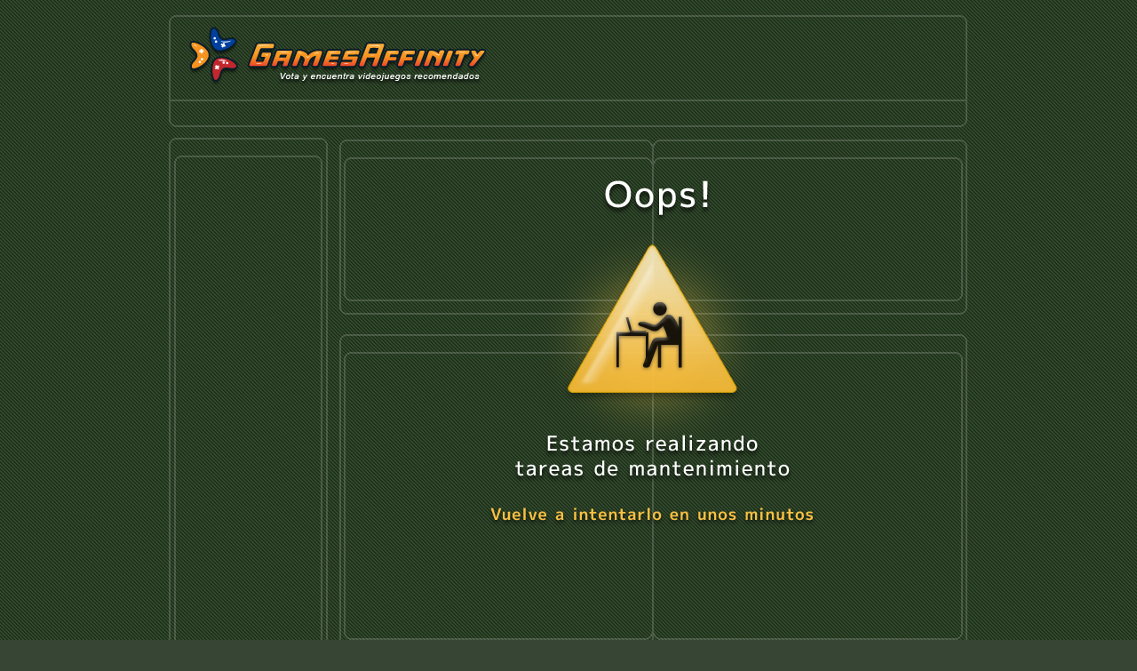

--- FILE ---
content_type: text/html; charset=UTF-8
request_url: https://gamesaffinity.com/
body_size: 348
content:
<!DOCTYPE html>
<html lang="es">
<head>
    <meta charset="UTF-8">
    <title>GamesAffinity</title>
    <meta name="description" content="GamesAffinity.com es una web de videojuegos que establece quiénes son las personas en todo el mundo que tienen mayor afinidad en tus gustos de videojuegos. Podrás saber sus consejos y recomendaciones sobre cualquier videojuego que quieras jugar con tu consola o PC.">
    <meta name="keywords" content="juego, videojuego, estrenos, sinopsis, critica, creador, director, game, games, videogames">
    <meta name="viewport" content="width=device-width, initial-scale=1.0">
    <link rel="shortcut icon" type="image/ico" href="/favicon.ico">
    <link rel="stylesheet" type="text/css" href="/css/estilo_general.css">
    <link rel="stylesheet" type="text/css" href="/css/estilo_verde_1024.css">
</head>
<body>
    <center><img src="/en_construccion.png" alt="GamesAffinity"></center>
</body>
</html>


--- FILE ---
content_type: text/css
request_url: https://gamesaffinity.com/css/estilo_general.css
body_size: 1928
content:
/* GENERAL */

body
{
    display: grid;
    place-items: center;
    text-align: left;
}

BODY {BORDER: 0px none #FFFFFF; MARGIN: 0 0 0 0; VERTICAL-ALIGN: middle;}
TABLE.Tabla {VERTICAL-ALIGN: top; BORDER-COLLAPSE: collapse; BORDER: 0px; WIDTH: 918px;}
IMG {
    vertical-align: top;
    border: 0px;
    border-style: none;
    font-size: 11px;

    max-width: 100%;
    height: auto;
    /*vertical-align: text-top;
    VERTICAL-ALIGN: middle;*/
}

/* Estilos - Cabecera */
TABLE.TablaC {VERTICAL-ALIGN: top; BORDER-COLLAPSE: collapse; BORDER: 0px; WIDTH: 918px;}
.cabecera {WIDTH: 100%; HEIGHT: 145px; PADDING-TOP: 10px; BACKGROUND-REPEAT: no-repeat; VERTICAL-ALIGN: bottom; PADDING-BOTTOM: 10px; PADDING-LEFT: 7px;}

/* Estilos - Menu izquierdo */
TABLE.linkM {BORDER-COLLAPSE: collapse; BORDER: 0px; WIDTH: 185px;}

TD.linkM A, TD.linkM A:visited {TEXT-INDENT: 4px; CURSOR: pointer; DISPLAY: block;}
TD.linkM A:hover {TEXT-INDENT: 4px; CURSOR: pointer; DISPLAY: block;}

TD.linkB {PADDING-LEFT: 10px;}
TD.linkB A, TD.linkB A:visited {TEXT-INDENT: 4px; CURSOR: pointer; DISPLAY: block; PADDING: 0px 0px 1px 0px;}
TD.linkB A:hover {TEXT-INDENT: 4px; CURSOR: pointer; DISPLAY: block; PADDING: 0px 0px 1px 0px;}

TD.linkN {PADDING-LEFT: 11px; PADDING-BOTTOM: 2px;}
TD.linkN A, TD.linkN A:visited {TEXT-INDENT: 4px; CURSOR: pointer; DISPLAY: block;}
TD.linkN A:hover {TEXT-INDENT: 4px; CURSOR: pointer; DISPLAY: block;}

/* Links para Negro/Gris */
.linkNumN { TEXT-ALIGN: right; PADDING-RIGHT: 5px;}
.linkNumN A:link, .linkNumN A:visited, .linkNumN A:hover {FONT-FAMILY: Tahoma, Arial, Helvetica; FONT-SIZE: 9px; TEXT-DECORATION: none; FONT-WEIGHT: bold; }
.linkNumN A:link, .linkNumN A:visited {COLOR: #686868;}
.linkNumN A:hover {COLOR: #686868;}
.linkNomN { TEXT-ALIGN: left;}
.linkNomN A:link, .linkNomN A:visited, .linkNomN A:hover {FONT-FAMILY: Arial, Helvetica, Tahoma; FONT-SIZE: 11px; TEXT-DECORATION: none; FONT-WEIGHT: bold; }
.linkNomN A:link, .linkNomN A:visited {COLOR: #212121;}
.linkNomN A:hover {COLOR: #686868;}
.linkPlatN { TEXT-ALIGN: center;}
.linkPlatN A:link, .linkPlatN A:visited, .linkPlatN A:hover {FONT-FAMILY: Tahoma, Arial, Helvetica; FONT-SIZE: 10px; TEXT-DECORATION: none; FONT-WEIGHT: bold; }
.linkPlatN A:link, .linkPlatN A:visited {COLOR: #3B3B3B;}
.linkPlatN A:hover {COLOR: #686868;}

/* Links para Rojo */
.linkNumR { TEXT-ALIGN: right; PADDING-RIGHT: 5px;}
.linkNumR A:link, .linkNumR A:visited, .linkNumR A:hover {FONT-FAMILY: Tahoma, Arial, Helvetica; FONT-SIZE: 9px; TEXT-DECORATION: none; FONT-WEIGHT: bold; }
.linkNumR A:link, .linkNumR A:visited {COLOR: #913030;}
.linkNumR A:hover {COLOR: #913030;}
.linkNomR { TEXT-ALIGN: left;}
.linkNomR A:link, .linkNomR A:visited, .linkNomR A:hover {FONT-FAMILY: Arial, Helvetica, Tahoma; FONT-SIZE: 11px; TEXT-DECORATION: none; FONT-WEIGHT: bold; }
.linkNomR A:link, .linkNomR A:visited {COLOR: #411617;}
.linkNomR A:hover {COLOR: #913030;}
.linkPlatR { TEXT-ALIGN: center;}
.linkPlatR A:link, .linkPlatR A:visited, .linkPlatR A:hover {FONT-FAMILY: Tahoma, Arial, Helvetica; FONT-SIZE: 10px; TEXT-DECORATION: none; FONT-WEIGHT: bold; }
.linkPlatR A:link, .linkPlatR A:visited {COLOR: #571212;}
.linkPlatR A:hover {COLOR: #913030;}

/* Links para Amarillo */
.linkNumG { TEXT-ALIGN: right; PADDING-RIGHT: 5px;}
.linkNumG A:link, .linkNumG A:visited, .linkNumG A:hover {FONT-FAMILY: Tahoma, Arial, Helvetica; FONT-SIZE: 9px; TEXT-DECORATION: none; FONT-WEIGHT: bold; }
.linkNumG A:link, .linkNumG A:visited {COLOR: #918B30;}
.linkNumG A:hover {COLOR: #918B30;}
.linkNomG { TEXT-ALIGN: left;}
.linkNomG A:link, .linkNomG A:visited, .linkNomG A:hover {FONT-FAMILY: Arial, Helvetica, Tahoma; FONT-SIZE: 11px; TEXT-DECORATION: none; FONT-WEIGHT: bold; }
.linkNomG A:link, .linkNomG A:visited {COLOR: #413D16;}
.linkNomG A:hover {COLOR: #918B30;}
.linkPlatG { TEXT-ALIGN: center;}
.linkPlatG A:link, .linkPlatG A:visited, .linkPlatG A:hover {FONT-FAMILY: Tahoma, Arial, Helvetica; FONT-SIZE: 10px; TEXT-DECORATION: none; FONT-WEIGHT: bold; }
.linkPlatG A:link, .linkPlatG A:visited {COLOR: #575612;}
.linkPlatG A:hover {COLOR: #918B30;}

/* Links para Azul */
.linkNumB { TEXT-ALIGN: right; PADDING-RIGHT: 5px;}
.linkNumB A:link, .linkNumB A:visited, .linkNumB A:hover {FONT-FAMILY: Tahoma, Arial, Helvetica; FONT-SIZE: 9px; TEXT-DECORATION: none; FONT-WEIGHT: bold; }
.linkNumB A:link, .linkNumB A:visited {COLOR: #306D91;}
.linkNumB A:hover {COLOR: #306D91;}
.linkNomB { TEXT-ALIGN: left;}
.linkNomB A:link, .linkNomB A:visited, .linkNomB A:hover {FONT-FAMILY: Arial, Helvetica, Tahoma; FONT-SIZE: 11px; TEXT-DECORATION: none; FONT-WEIGHT: bold; }
.linkNomB A:link, .linkNomB A:visited {COLOR: #163141;}
.linkNomB A:hover {COLOR: #306D91;}
.linkPlatB { TEXT-ALIGN: center;}
.linkPlatB A:link, .linkPlatB A:visited, .linkPlatB A:hover {FONT-FAMILY: Tahoma, Arial, Helvetica; FONT-SIZE: 10px; TEXT-DECORATION: none; FONT-WEIGHT: bold; }
.linkPlatB A:link, .linkPlatB A:visited {COLOR: #164062;}
.linkPlatB A:hover {COLOR: #306D91;}

/* Links para Verde */
.linkNumV { TEXT-ALIGN: right; PADDING-RIGHT: 5px;}
.linkNumV A:link, .linkNumV A:visited, .linkNumV A:hover {FONT-FAMILY: Tahoma, Arial, Helvetica; FONT-SIZE: 9px; TEXT-DECORATION: none; FONT-WEIGHT: bold; }
.linkNumV A:link, .linkNumV A:visited {COLOR: #12571C;}
.linkNumV A:hover {COLOR: #369130;}
.linkNomV { TEXT-ALIGN: left;}
.linkNomV A:link, .linkNomV A:visited, .linkNomV A:hover {FONT-FAMILY: Arial, Helvetica, Tahoma; FONT-SIZE: 11px; TEXT-DECORATION: none; FONT-WEIGHT: bold; }
.linkNomV A:link, .linkNomV A:visited {COLOR: #0C3511;}
.linkNomV A:hover {COLOR: #369130;}
.linkPlatV { TEXT-ALIGN: center;}
.linkPlatV A:link, .linkPlatV A:visited, .linkPlatV A:hover {FONT-FAMILY: Tahoma, Arial, Helvetica; FONT-SIZE: 10px; TEXT-DECORATION: none; FONT-WEIGHT: bold; }
.linkPlatV A:link, .linkPlatV A:visited {COLOR: #12571C;}
.linkPlatV A:hover {COLOR: #369130;}

/* Estilos - Footer */
footer
{
    width: 918px;
}

TABLE.TablaI {VERTICAL-ALIGN: top; BORDER-COLLAPSE: collapse; BORDER: 0px; WIDTH: 918px;}
.footer {height: 58px;}
.linkP A, .linkP A:visited {CURSOR: pointer;}
.linkP A:hover {CURSOR: pointer;}

/* Estilos - Interstitial */
TABLE.TablaInt {DISPLAY: block; WIDTH: 760px; MARGIN-TOP: 100px; VERTICAL-ALIGN: top; BORDER-COLLAPSE: collapse; BORDER: 0px;}
.TopInt {DISPLAY: block; HEIGHT: 9px; BACKGROUND-IMAGE: url(../img/top.png); BACKGROUND-REPEAT: no-repeat; BACKGROUND-POSITION: left bottom;}
.CosInt {DISPLAY: block; BACKGROUND-COLOR: #FFFFFF; PADDING: 15px 30px 30px 30px;}
.DowInt {DISPLAY: block; HEIGHT: 9px; BACKGROUND-IMAGE: url(../img/down.png); BACKGROUND-REPEAT: no-repeat; BACKGROUND-POSITION: left top;}

/* ------------------------------------------------------------------------------------------------------------------------------------- */

/* TEXTOS */

.TextN {FONT-FAMILY: Tahoma, Arial, Helvetica; FONT-SIZE: 9px; FONT-WEIGHT: bold; COLOR: #1E1E1E;}
.TextN2 {FONT-FAMILY: Tahoma, Arial, Helvetica; FONT-SIZE: 10px; FONT-WEIGHT: bold; COLOR: #686868;}
.TextN3 {FONT-FAMILY: Verdana, Arial, Helvetica; FONT-SIZE: 9px; FONT-WEIGHT: normal; COLOR: #1E1E1E;}
.TextR {FONT-FAMILY: Tahoma, Arial, Helvetica; FONT-SIZE: 9px; FONT-WEIGHT: bold; COLOR: #913030;}
.TextR2 {FONT-FAMILY: Tahoma, Arial, Helvetica; FONT-SIZE: 10px; FONT-WEIGHT: bold; COLOR: #571212;}
.TextG {FONT-FAMILY: Tahoma, Arial, Helvetica; FONT-SIZE: 9px; FONT-WEIGHT: bold; COLOR: #918B30;}
.TextG2 {FONT-FAMILY: Tahoma, Arial, Helvetica; FONT-SIZE: 10px; FONT-WEIGHT: bold; COLOR: #575612;}
.TextB {FONT-FAMILY: Tahoma, Arial, Helvetica; FONT-SIZE: 9px; FONT-WEIGHT: bold; COLOR: #306d91;}
.TextB2 {FONT-FAMILY: Tahoma, Arial, Helvetica; FONT-SIZE: 10px; FONT-WEIGHT: bold; COLOR: #123058;}
.TextV {FONT-FAMILY: Tahoma, Arial, Helvetica; FONT-SIZE: 9px; FONT-WEIGHT: bold; COLOR: #369130;}
.TextV2 {FONT-FAMILY: Tahoma, Arial, Helvetica; FONT-SIZE: 10px; FONT-WEIGHT: bold; COLOR: #12571C;}

.TextNb {FONT-FAMILY: Arial, Helvetica, Tahoma; FONT-SIZE: 10px; FONT-WEIGHT: normal; FONT-STYLE: italic; COLOR: #686868;}
.TextNb2 {FONT-FAMILY: Arial, Helvetica, Tahoma; FONT-SIZE: 11px; FONT-WEIGHT: normal; FONT-STYLE: italic; COLOR: #686868;}
.TextNb2 A:link, .TextNb2 A:visited, .TextNb2 A:hover {FONT-FAMILY: Arial, Helvetica, Tahoma; FONT-SIZE: 11px; TEXT-DECORATION: none;}
.TextNb2 A:link, .TextNb2 A:visited {COLOR: #1E1E1E;}
.TextNb2 A:hover {COLOR: #686868;}
.NumF {FONT-FAMILY: Arial, Tahoma, Helvetica; FONT-SIZE: 18px; FONT-WEIGHT: bold; COLOR: #FFFFFF;}
.NumN {FONT-FAMILY: Arial, Tahoma, Helvetica; FONT-SIZE: 20px; FONT-WEIGHT: bold; COLOR: #1E1E1E;}
.NumV {FONT-FAMILY: Arial, Tahoma, Helvetica; FONT-SIZE: 18px; FONT-WEIGHT: bold; COLOR: #0C3511;}

.SelectB {BORDER: 1px solid #0D201E; FONT-FAMILY: Arial, Verdana, Helvetica; FONT-SIZE: 11px; COLOR: #000000; FONT-WEIGHT: normal; BACKGROUND-COLOR: #B9D5D4; VERTICAL-ALIGN: middle;}
.OptionB {FONT-FAMILY: Arial, Verdana, Helvetica; FONT-SIZE: 11px; COLOR: #000000; FONT-WEIGHT: normal; BACKGROUND-COLOR: #B9D5D4; BORDER: none;}
.SelectV {BORDER: 1px solid #17200D; FONT-FAMILY: Arial, Verdana, Helvetica; FONT-SIZE: 11px; COLOR: #000000; FONT-WEIGHT: normal; BACKGROUND-COLOR: #C9D9B7; VERTICAL-ALIGN: middle;}
.OptionV {FONT-FAMILY: Arial, Verdana, Helvetica; FONT-SIZE: 11px; COLOR: #000000; FONT-WEIGHT: normal; BACKGROUND-COLOR: #C9D9B7; BORDER: none;}

/* FORO */
form.buscador {padding: 0px 0px 0px 0px; margin: 0px 0px 0px 0px;}

TABLE.foro_tit { padding: 10px 0; }
TABLE.foro_tit TD { text-align: center; }
TABLE.foro_tit TD A:link, TABLE.foro_tit TD A:visited, TABLE.foro_tit TD A:hover {FONT-FAMILY: Arial, Helvetica, Tahoma; FONT-SIZE: 11px; TEXT-DECORATION: none; FONT-WEIGHT: bold;}

TABLE.foro_reg { border: #848484 1px solid; background-color: #FFFFFF; }
TABLE.foro_reg TD { font-size: 11px; padding: 10px; }
TABLE.foro_reg TD A:link, TABLE.foro_reg TD A:visited, TABLE.foro_reg TD A:hover {FONT-FAMILY: Arial, Helvetica, Tahoma; FONT-SIZE: 12px; TEXT-DECORATION: none; FONT-WEIGHT: bold;}
TABLE.foro_reg TD A:link, TABLE.foro_reg TD A:visited {COLOR: #12571C;}
TABLE.foro_reg TD A:hover {COLOR: #369130;}

TABLE.foro_reg_vacio { border: #848484 1px solid; margin: 10px 0; }
TABLE.foro_reg_vacio TD { font-size: 11px; background-color: #FFFFFF; padding: 10px; }

#login_facebook {background: url("../img/login_btn.png") no-repeat scroll -3px -7px transparent; margin: 1px 0 0;
    border: 1px solid #FFFFFF; cursor: pointer; height: 15px; text-indent: 20px; width: 80px;}
#login_facebook:hover {background-position: -3px -57px;}
#login_facebook:focus {background-position: -3px -32px;}

#login_facebook2 {background: url("../img/login_btn.png") no-repeat scroll 0 0 transparent;
    border: 0 none; color: #FFFFFF; cursor: pointer; font-size: 11px; height: 24px; text-indent: 25px; width: 225px;}
#login_facebook2:hover {background-position: 0 -50px;}
#login_facebook2:focus {background-position: 0 -25px;}

#info_promo {cursor: pointer; width: 520px; height: 483px; background: url("../img/caratula.png") no-repeat scroll 0 0 transparent;}
